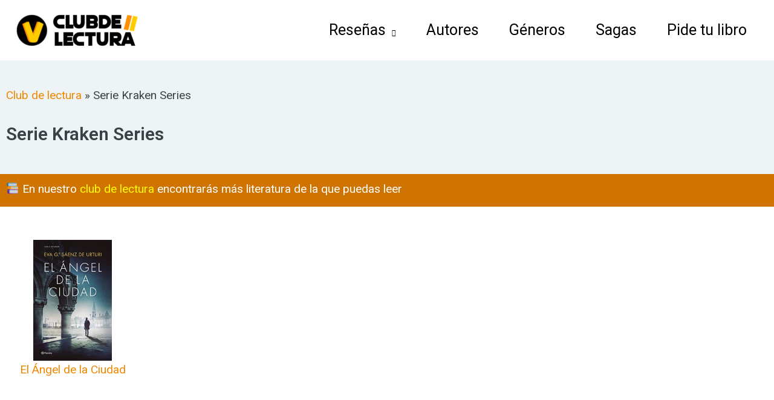

--- FILE ---
content_type: text/html; charset=utf-8
request_url: https://www.google.com/recaptcha/api2/aframe
body_size: 266
content:
<!DOCTYPE HTML><html><head><meta http-equiv="content-type" content="text/html; charset=UTF-8"></head><body><script nonce="bC27rADOs1d8MgMq7wr3Hw">/** Anti-fraud and anti-abuse applications only. See google.com/recaptcha */ try{var clients={'sodar':'https://pagead2.googlesyndication.com/pagead/sodar?'};window.addEventListener("message",function(a){try{if(a.source===window.parent){var b=JSON.parse(a.data);var c=clients[b['id']];if(c){var d=document.createElement('img');d.src=c+b['params']+'&rc='+(localStorage.getItem("rc::a")?sessionStorage.getItem("rc::b"):"");window.document.body.appendChild(d);sessionStorage.setItem("rc::e",parseInt(sessionStorage.getItem("rc::e")||0)+1);localStorage.setItem("rc::h",'1762758048874');}}}catch(b){}});window.parent.postMessage("_grecaptcha_ready", "*");}catch(b){}</script></body></html>

--- FILE ---
content_type: text/css
request_url: https://clubdelectura.info/wp-content/uploads/elementor/css/post-1432.css?ver=1700525338
body_size: 328
content:
.elementor-1432 .elementor-element.elementor-element-e0c3b74 > .elementor-container{max-width:1300px;}.elementor-1432 .elementor-element.elementor-element-e0c3b74:not(.elementor-motion-effects-element-type-background), .elementor-1432 .elementor-element.elementor-element-e0c3b74 > .elementor-motion-effects-container > .elementor-motion-effects-layer{background-color:#EEF3F5;}.elementor-1432 .elementor-element.elementor-element-e0c3b74{transition:background 0.3s, border 0.3s, border-radius 0.3s, box-shadow 0.3s;}.elementor-1432 .elementor-element.elementor-element-e0c3b74 > .elementor-background-overlay{transition:background 0.3s, border-radius 0.3s, opacity 0.3s;}.elementor-1432 .elementor-element.elementor-element-fc13857{--spacer-size:10px;}.elementor-1432 .elementor-element.elementor-element-f40166c{text-align:left;color:#3B4247;font-family:"Roboto", Sans-serif;font-weight:400;}.elementor-1432 .elementor-element.elementor-element-f40166c > .elementor-widget-container{margin:3px 0px -31px 0px;}.elementor-1432 .elementor-element.elementor-element-767c667{text-align:left;}.elementor-1432 .elementor-element.elementor-element-767c667 .elementor-heading-title{color:#3B4247;font-family:"Roboto", Sans-serif;font-size:30px;font-weight:600;}.elementor-1432 .elementor-element.elementor-element-767c667 > .elementor-widget-container{margin:-18px 0px -18px 0px;}.elementor-1432 .elementor-element.elementor-element-6b8ada1{--spacer-size:10px;}.elementor-1432 .elementor-element.elementor-element-f69f792 > .elementor-container{max-width:1300px;text-align:center;}.elementor-1432 .elementor-element.elementor-element-f69f792:not(.elementor-motion-effects-element-type-background), .elementor-1432 .elementor-element.elementor-element-f69f792 > .elementor-motion-effects-container > .elementor-motion-effects-layer{background-color:#CF7400;}.elementor-1432 .elementor-element.elementor-element-f69f792{transition:background 0.3s, border 0.3s, border-radius 0.3s, box-shadow 0.3s;}.elementor-1432 .elementor-element.elementor-element-f69f792 > .elementor-background-overlay{transition:background 0.3s, border-radius 0.3s, opacity 0.3s;}.elementor-1432 .elementor-element.elementor-element-4702b8c{text-align:left;color:#FFFFFF;}.elementor-1432 .elementor-element.elementor-element-4702b8c > .elementor-widget-container{margin:0px 0px -30px 0px;}.elementor-1432 .elementor-element.elementor-element-bd7a0d2 > .elementor-container{max-width:1300px;}.elementor-1432 .elementor-element.elementor-element-bd7a0d2:not(.elementor-motion-effects-element-type-background), .elementor-1432 .elementor-element.elementor-element-bd7a0d2 > .elementor-motion-effects-container > .elementor-motion-effects-layer{background-color:#FFFFFF;}.elementor-1432 .elementor-element.elementor-element-bd7a0d2 > .elementor-background-overlay{opacity:0.5;transition:background 0.3s, border-radius 0.3s, opacity 0.3s;}.elementor-1432 .elementor-element.elementor-element-bd7a0d2{transition:background 0.3s, border 0.3s, border-radius 0.3s, box-shadow 0.3s;}.elementor-1432 .elementor-element.elementor-element-20bd99e{color:#232323;}